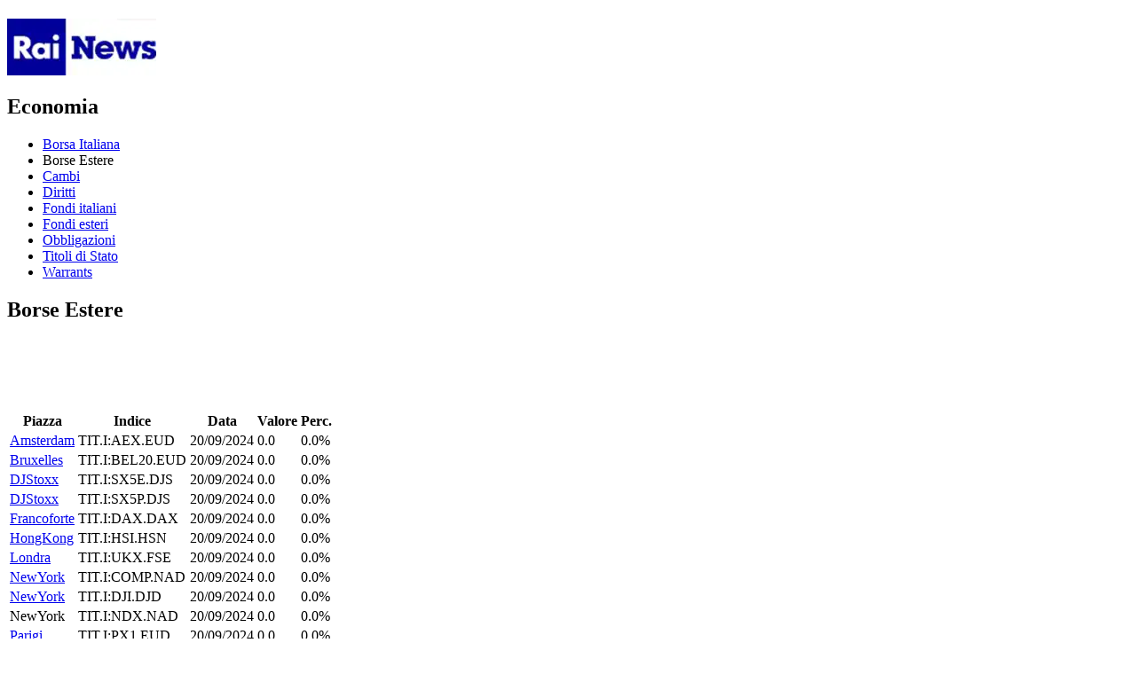

--- FILE ---
content_type: text/html;charset=UTF-8
request_url: http://www.televideo.rai.it/televideo/pub/borseestere_an.jsp?code=TIT.I:NDX.NAD&p=254&idmenumain=null
body_size: 5480
content:




<!DOCTYPE html PUBLIC "-//W3C//DTD XHTML 1.0 Transitional//EN" "http://www.w3.org/TR/xhtml1/DTD/xhtml1-transitional.dtd">
<html xmlns="http://www.w3.org/1999/xhtml" xml:lang="it" lang="it" class="no-js">
<head>
    <!-- anti cache -->
    <meta charset="utf-8">
    <meta http-equiv="X-UA-Compatible" content="IE=edge,chrome=1">
    <title>Rai News</title>
    <meta name="description" content="">
    <meta name="viewport" content="width=device-width">

    <link rel="stylesheet" href="http://www.rai.it/dl/rainews/css/normalize.css">
    <link rel="stylesheet" href="http://www.rai.it/dl/rainews/css/main.css">
    <link rel="stylesheet" href="http://www.rai.it/dl/rainews/css/elements.css">
    <link rel="stylesheet" href="http://www.rai.it/dl/rainews/css/finanza.css">


    <link rel="stylesheet" href="http://www.rai.it/dl/rainews/css/interne.css">

    <link rel="stylesheet" href="http://www.rai.it/dl/rainews/css/colors.css">

    <script type="text/javascript" src="http://www.rai.it/dl/js/jquery/jquery-1.7.1.js"></script>

    <!--[if lt IE 9]>
    <script>
        document.createElement('header');
        document.createElement('nav');
        document.createElement('section');
        document.createElement('article');
        document.createElement('aside');
        document.createElement('footer');
        document.createElement('hgroup');
        document.createElement('time');
        document.createElement('figure');
        document.createElement('figcaption');
    </script>
    <link href="http://www.rai.it/dl/rainews/css/ieFix.css" rel="stylesheet" type="text/css" title="default" />
    <![endif]-->

    <link href='http://fonts.googleapis.com/css?family=Open+Sans:400,700italic,600,700,600italic,800,400italic' rel='stylesheet' type='text/css'>
    <link href='http://fonts.googleapis.com/css?family=Arvo:400,700' rel='stylesheet' type='text/css'>

    <!-- webTrack -->
    <meta http-equiv="Content-Type" content="text/html; charset=UTF-8" />
<meta HTTP-EQUIV="Refresh" CONTENT="300" />

<script>

//commentato 15/11/2013
//var trackData = {
//	    site: 'rai.it', // CG 2, MG 1
//	    section: 'Sito', // CG 3, MG 3
//	    canale: 'Televideo', // CG 4, MG 2
//	    // programma: '', // CG 5, MG 4
//	    editore: 'Televideo', // CP 2 (CG 4)
//	    pageType: 'pagina_senza_media', // CP 4
//	    // pubDate: '' // CP 3
//};

//new edit 15/11/2013
var trackData = {
		site: 'rainews', 
		section: 'Sito', 
		canale: 'informazione', 
		programma: 'Televideo', 
		editore: 'Televideo', 
		pageType: 'pagina_senza_media'
};
</script>
<!--<script src="https://www.rai.tv/dl/analytics/rai.tracking.js">;</script>-->
<!--<noscript><div><img src="https://rai-italia01.wt-eu02.net/602039762736393/wt.pl?p=322,0" height="1" width="1" alt="" /></div></noscript>-->

    

	



</head>
<body>

<header>
    <h1><a href="http://www.rainews.it"><img alt="Rai News" src="http://www.rai.it/dl/rainews/images/logo_news.png"></a></h1>
</header>

<div id="Main" class="clearfix">

    

    <div class="testata">
        <h2>Economia</h2>

        <nav class="main">
            <ul>
                <li><a href="borsaitaliana_an.jsp?p=300&idmenumain=10">Borsa Italiana</a></li>
                <li class="current">Borse Estere</li>
                <li><a href="cambi_an.jsp?p=300&idmenumain=10">Cambi</a></li>
                <li><a href="diritti_an.jsp?p=300&idmenumain=10">Diritti</a></li>
                <li><a href="fondiitaliani_an.jsp?gestore=Anima%20Sgr%20Spa&p=300&idmenumain=10">Fondi italiani</a></li>
                <li><a href="fondiesteri_an.jsp?gestore=Allianz%20Global%20Investors&p=300&idmenumain=10">Fondi esteri</a></li>
                <li><a href="obbligazioni_an.jsp?p=300&idmenumain=10">Obbligazioni</a></li>
                <li><a href="titolidistato_an.jsp?p=300&idmenumain=10">Titoli di Stato</a></li>
                <li><a href="warrants_an.jsp?p=300&idmenumain=10">Warrants</a></li>
            </ul>
        </nav>
    </div>

    <div class="col4C">

        <div class="boxArticle">
            <article>
                <div id="titoloSezione"><h1>Borse Estere</h1></div>
                <!-- </div> -->
                <!-- <div id="contentBigTXTMid"> -->
                <div id="ElencoBorsa">

                    
                    <!-- questo div deve apparire se e solo se ï¿½ stato cliccato il relativo titolo -->
<!-- inizio flash 30gg -->


<div id="flashBorsa">
					<object classid="clsid:D27CDB6E-AE6D-11cf-96B8-444553540000" codebase="http://download.macromedia.com/pub/shockwave/cabs/flash/swflash.cab#version=6,0,0,0" width="680" height="80">
						<param name="movie" value="https://www.servizitelevideo.rai.it/televideo/pub/borsa_XML_Dot_singolo.swf?file=https://www.servizitelevideo.rai.it/televideo/pub/graficoborseesterexml.jsp?code=TIT.I:NDX.NAD%26giorni=30" />
						<param name="quality" value="high" />
						<param name="wmode" value="transparent" />
						<embed src="https://www.servizitelevideo.rai.it/televideo/pub/borsa_XML_Dot_singolo.swf?file=https://www.servizitelevideo.rai.it/televideo/pub/graficoborseesterexml.jsp?code=TIT.I:NDX.NAD%26giorni=30" quality="high" pluginspage="http://www.macromedia.com/shockwave/download/index.cgi?P1_Prod_Version=ShockwaveFlash" type="application/x-shockwave-flash" wmode="transparent" width="680" height="80">
						</embed>
			</object>
</div>			
		
<!-- fine flash 30gg -->
                    

                    <!-- questo div deve apparire se e solo se è stato cliccato il relativo titolo -->
                    <!-- inizio flash 30gg -->
                    <!-- <div id="flashBorsa">
                            <object classid="clsid:D27CDB6E-AE6D-11cf-96B8-444553540000" codebase="http://download.macromedia.com/pub/shockwave/cabs/flash/swflash.cab#version=6,0,0,0" width="680" height="80">
                            <param name="movie" value="borsa_XML_Dot_singolo.swf?file=graficoborsaitalianaxml.jsp?code=< %=code%>%26giorni=30" />
                            <param name="quality" value="high" />
                            <param name="wmode" value="transparent" />
                            <embed src="borsa_XML_Dot_singolo.swf?file=graficoborsaitalianaxml.jsp?code=< %=code%>%26giorni=30" quality="high" pluginspage="http://www.macromedia.com/shockwave/download/index.cgi?P1_Prod_Version=ShockwaveFlash" type="application/x-shockwave-flash" width="680" height="80">
                            </embed></object>
                        </div> -->
                    <!-- fine flash 30gg -->



                    <table class="elencoTitoli">
                        <tr class="testata">
                            <th class="be1">Piazza</th>
                            <th class="be2">Indice</th>
                            <th class="be3">Data</th>
                            <th class="be4">Valore</th>
                            <th class="be5">Perc.</th>
                        </tr>
                        
                        <tr>
                                
                            <!-- indiceEstero.Piazza -->
                            
                            
                            <td><a href="borseestere_an.jsp?code=TIT.I:AEX.EUD&p=254&idmenumain=null">Amsterdam</a></td>
                            
                            
                            <!-- indiceEstero.Indice -->
                            <td>TIT.I:AEX.EUD</td>
                            <!-- indiceEstero.Data -->
                            <td class="blu">20/09/2024</td>
                            <!-- indiceEstero.Valore -->
                            <td class="blu">0.0</td>
                            <!-- indiceEstero.Perc -->
                            
                            <td class="green">0.0%</td>
                            
                        </tr>
                        
                        <tr class="grey">
                            
                            <!-- indiceEstero.Piazza -->
                            
                            
                            <td><a href="borseestere_an.jsp?code=TIT.I:BEL20.EUD&p=254&idmenumain=null">Bruxelles</a></td>
                            
                            
                            <!-- indiceEstero.Indice -->
                            <td>TIT.I:BEL20.EUD</td>
                            <!-- indiceEstero.Data -->
                            <td class="blu">20/09/2024</td>
                            <!-- indiceEstero.Valore -->
                            <td class="blu">0.0</td>
                            <!-- indiceEstero.Perc -->
                            
                            <td class="green">0.0%</td>
                            
                        </tr>
                        
                        <tr>
                                
                            <!-- indiceEstero.Piazza -->
                            
                            
                            <td><a href="borseestere_an.jsp?code=TIT.I:SX5E.DJS&p=254&idmenumain=null">DJStoxx</a></td>
                            
                            
                            <!-- indiceEstero.Indice -->
                            <td>TIT.I:SX5E.DJS</td>
                            <!-- indiceEstero.Data -->
                            <td class="blu">20/09/2024</td>
                            <!-- indiceEstero.Valore -->
                            <td class="blu">0.0</td>
                            <!-- indiceEstero.Perc -->
                            
                            <td class="green">0.0%</td>
                            
                        </tr>
                        
                        <tr class="grey">
                            
                            <!-- indiceEstero.Piazza -->
                            
                            
                            <td><a href="borseestere_an.jsp?code=TIT.I:SX5P.DJS&p=254&idmenumain=null">DJStoxx</a></td>
                            
                            
                            <!-- indiceEstero.Indice -->
                            <td>TIT.I:SX5P.DJS</td>
                            <!-- indiceEstero.Data -->
                            <td class="blu">20/09/2024</td>
                            <!-- indiceEstero.Valore -->
                            <td class="blu">0.0</td>
                            <!-- indiceEstero.Perc -->
                            
                            <td class="green">0.0%</td>
                            
                        </tr>
                        
                        <tr>
                                
                            <!-- indiceEstero.Piazza -->
                            
                            
                            <td><a href="borseestere_an.jsp?code=TIT.I:DAX.DAX&p=254&idmenumain=null">Francoforte</a></td>
                            
                            
                            <!-- indiceEstero.Indice -->
                            <td>TIT.I:DAX.DAX</td>
                            <!-- indiceEstero.Data -->
                            <td class="blu">20/09/2024</td>
                            <!-- indiceEstero.Valore -->
                            <td class="blu">0.0</td>
                            <!-- indiceEstero.Perc -->
                            
                            <td class="green">0.0%</td>
                            
                        </tr>
                        
                        <tr class="grey">
                            
                            <!-- indiceEstero.Piazza -->
                            
                            
                            <td><a href="borseestere_an.jsp?code=TIT.I:HSI.HSN&p=254&idmenumain=null">HongKong</a></td>
                            
                            
                            <!-- indiceEstero.Indice -->
                            <td>TIT.I:HSI.HSN</td>
                            <!-- indiceEstero.Data -->
                            <td class="blu">20/09/2024</td>
                            <!-- indiceEstero.Valore -->
                            <td class="blu">0.0</td>
                            <!-- indiceEstero.Perc -->
                            
                            <td class="green">0.0%</td>
                            
                        </tr>
                        
                        <tr>
                                
                            <!-- indiceEstero.Piazza -->
                            
                            
                            <td><a href="borseestere_an.jsp?code=TIT.I:UKX.FSE&p=254&idmenumain=null">Londra</a></td>
                            
                            
                            <!-- indiceEstero.Indice -->
                            <td>TIT.I:UKX.FSE</td>
                            <!-- indiceEstero.Data -->
                            <td class="blu">20/09/2024</td>
                            <!-- indiceEstero.Valore -->
                            <td class="blu">0.0</td>
                            <!-- indiceEstero.Perc -->
                            
                            <td class="green">0.0%</td>
                            
                        </tr>
                        
                        <tr class="grey">
                            
                            <!-- indiceEstero.Piazza -->
                            
                            
                            <td><a href="borseestere_an.jsp?code=TIT.I:COMP.NAD&p=254&idmenumain=null">NewYork</a></td>
                            
                            
                            <!-- indiceEstero.Indice -->
                            <td>TIT.I:COMP.NAD</td>
                            <!-- indiceEstero.Data -->
                            <td class="blu">20/09/2024</td>
                            <!-- indiceEstero.Valore -->
                            <td class="blu">0.0</td>
                            <!-- indiceEstero.Perc -->
                            
                            <td class="green">0.0%</td>
                            
                        </tr>
                        
                        <tr>
                                
                            <!-- indiceEstero.Piazza -->
                            
                            
                            <td><a href="borseestere_an.jsp?code=TIT.I:DJI.DJD&p=254&idmenumain=null">NewYork</a></td>
                            
                            
                            <!-- indiceEstero.Indice -->
                            <td>TIT.I:DJI.DJD</td>
                            <!-- indiceEstero.Data -->
                            <td class="blu">20/09/2024</td>
                            <!-- indiceEstero.Valore -->
                            <td class="blu">0.0</td>
                            <!-- indiceEstero.Perc -->
                            
                            <td class="green">0.0%</td>
                            
                        </tr>
                        
                        <tr class="grey">
                            
                            <!-- indiceEstero.Piazza -->
                            
                            
                            <td>NewYork</td>
                            
                            
                            <!-- indiceEstero.Indice -->
                            <td>TIT.I:NDX.NAD</td>
                            <!-- indiceEstero.Data -->
                            <td class="blu">20/09/2024</td>
                            <!-- indiceEstero.Valore -->
                            <td class="blu">0.0</td>
                            <!-- indiceEstero.Perc -->
                            
                            <td class="green">0.0%</td>
                            
                        </tr>
                        
                        <tr>
                                
                            <!-- indiceEstero.Piazza -->
                            
                            
                            <td><a href="borseestere_an.jsp?code=TIT.I:PX1.EUD&p=254&idmenumain=null">Parigi</a></td>
                            
                            
                            <!-- indiceEstero.Indice -->
                            <td>TIT.I:PX1.EUD</td>
                            <!-- indiceEstero.Data -->
                            <td class="blu">20/09/2024</td>
                            <!-- indiceEstero.Valore -->
                            <td class="blu">0.0</td>
                            <!-- indiceEstero.Perc -->
                            
                            <td class="green">0.0%</td>
                            
                        </tr>
                        
                        <tr class="grey">
                            
                            <!-- indiceEstero.Piazza -->
                            
                            
                            <td><a href="borseestere_an.jsp?code=TIT.I:XAO.AUS&p=254&idmenumain=null">Sydney</a></td>
                            
                            
                            <!-- indiceEstero.Indice -->
                            <td>TIT.I:XAO.AUS</td>
                            <!-- indiceEstero.Data -->
                            <td class="blu">20/09/2024</td>
                            <!-- indiceEstero.Valore -->
                            <td class="blu">0.0</td>
                            <!-- indiceEstero.Perc -->
                            
                            <td class="green">0.0%</td>
                            
                        </tr>
                        
                        <tr>
                                
                            <!-- indiceEstero.Piazza -->
                            
                            
                            <td><a href="borseestere_an.jsp?code=TIT.N225.NNI&p=254&idmenumain=null">Tokyo</a></td>
                            
                            
                            <!-- indiceEstero.Indice -->
                            <td>TIT.N225.NNI</td>
                            <!-- indiceEstero.Data -->
                            <td class="blu">20/09/2024</td>
                            <!-- indiceEstero.Valore -->
                            <td class="blu">0.0</td>
                            <!-- indiceEstero.Perc -->
                            
                            <td class="green">0.0%</td>
                            
                        </tr>
                        
                        <tr><td colspan="7" align="center" class="red">Fonte: borsa italiana</td></tr>
                    </table>
                </div>
                <!-- </div> -->
                <!-- <div id="contentBigTXTBot"></div> -->
            </article>
        </div>
    </div>

    <aside>
        <div class="box">
            <div class="boxIndici">
                <!-- inserire qui i contenuti in spalla -->
                <!-- INIZIO component spalla dx borsa -->
                <div class="dx">
                    
<!-- anti cache1 -->
<div id="spallaBorsa">
    <div id="borsaMibtel">
        <div id="titoloSezione"><h1>FTSE Italia All-Share</h1></div>
        <div id="flashMibtel">
            <object classid="clsid:D27CDB6E-AE6D-11cf-96B8-444553540000" codebase="http://download.macromedia.com/pub/shockwave/cabs/flash/swflash.cab#version=6,0,0,0" width="250" height="80">
                <param name="movie" value="https://www.televideo.rai.it/televideo/pub/borsa_xml_dot_singolo_7gg.swf?file=https://www.televideo.rai.it/televideo/pub/graficoindiceitalianoxml.jsp?indice=FTSE Italia All-Share%26giorni=7" />
                <param name="quality" value="high" />
                <param name="wmode" value="transparent" />
                <embed src="https://www.televideo.rai.it/televideo/pub/borsa_xml_dot_singolo_7gg.swf?file=https://www.televideo.rai.it/televideo/pub/graficoindiceitalianoxml.jsp?indice=FTSE Italia All-Share%26giorni=7" quality="high" pluginspage="http://www.macromedia.com/shockwave/download/index.cgi?P1_Prod_Version=ShockwaveFlash" type="application/x-shockwave-flash" wmode="transparent" width="250" height="80">
                </embed>
            </object>
        </div>
    </div>

    <div id="borsaIndici">
        <div id="borsaIndiciTop"></div>
        <div id="borsaIndiciMid">
            

 

	


<!-- INIZIO BLOCCO INDICI NAZIONALI -->
<div id="borsaNaz">
	<div id="titoloSezione"><h1>Indici Nazionali</h1></div>
						<table class="elencoTitoli">
							<tr class="testata">
								<th class="i1"></th>
								<th class="i2">Valore</th>
								<th class="i3">Var.</th>
								<th class="i4"></th>
							</tr>
<tr class="grey"><td><a href="borsaitaliana.jsp?indice=Mibtel&p=442&idmenumain=null,1713152937">FTSE Italia All-Share</a></td><td>25720</td><td class="blu">-1.40%</td><td><img src="/cms2008/televideo/pub/teletext/images/down.gif" alt="Indice diminuito" width="19px" height="18px"/></td></tr>
<tr><td><a href="borsaitaliana.jsp?indice=Midex&p=442&idmenumain=null,1713152937">FTSE Italia Mid Cap</a></td><td>39374</td><td class="blu">-1.08%</td><td><img src="/cms2008/televideo/pub/teletext/images/down.gif" alt="Indice diminuito" width="19px" height="18px"/></td></tr>
<tr class="grey"><td><a href="borsaitaliana.jsp?indice=all%20stars&p=442&idmenumain=null,1713152937">FTSE Italia Star</a></td><td>46268</td><td class="blu">-0.87%</td><td><img src="/cms2008/televideo/pub/teletext/images/down.gif" alt="Indice diminuito" width="19px" height="18px"/></td></tr>
<tr><td><a href="borsaitaliana.jsp?indice=S%26P/Mib&p=442&idmenumain=null,1713152937">FTSE MIB</a></td><td>23707</td><td class="blu">-1.45%</td><td><img src="/cms2008/televideo/pub/teletext/images/down.gif" alt="Indice diminuito" width="19px" height="18px"/></td></tr>

</table>
</div>
    <script>
    	
		if(window.location.pathname.indexOf("_an") > -1){
			$("#borsaNaz .elencoTitoli tr td a").each(function(){
				var link = $(this).attr("href");
				link = link.replace("borsaitaliana.jsp", "borsaitaliana_an.jsp");
				$(this).attr("href", link);
			});
		}
		else{
			$("#borsaNaz .elencoTitoli tr td a").each(function(){
				var link = $(this).attr("href");
				link = link.replace("borsaitaliana_an.jsp", "borsaitaliana.jsp");
				$(this).attr("href", link);
			});
		}
	</script>					
<!-- FINE BLOCCO INDICI NAZIONALI -->


            

 





<!-- INIZIO BLOCCO INDICI ESTERI -->
<div id="borsaExt">
	<div id="titoloSezione"><h1>Indici Esteri</h1></div>
						<table class="elencoTitoli">
							<tr class="testata">
								<th class="i1"></th>
								<th class="i2">Valore</th>
								<th class="i3">Var.</th>
								<th class="i4"></th>
							</tr>
<tr><td><a href="borseestere.jsp?indice=TIT.I:UKX.FSE&p=166&idmenumain=null">LONDRA</a></td><td>0</td><td class="blu">0.00%</td><td><img src="/cms2008/televideo/pub/teletext/images/inv.gif" alt="Indice invariato" width="19px" height="18px"/></td></tr>
<tr class="grey"><td><a href="borseestere.jsp?indice=TIT.I:DJI.DJD&p=166&idmenumain=null">NEW YORK</a></td><td>0</td><td class="blu">0.00%</td><td><img src="/cms2008/televideo/pub/teletext/images/inv.gif" alt="Indice invariato" width="19px" height="18px"/></td></tr>
<tr><td><a href="borseestere.jsp?indice=TIT.I:PX1.EUD&p=166&idmenumain=null">PARIGI</a></td><td>0</td><td class="blu">0.00%</td><td><img src="/cms2008/televideo/pub/teletext/images/inv.gif" alt="Indice invariato" width="19px" height="18px"/></td></tr>
<tr class="grey"><td><a href="borseestere.jsp?indice=TIT.N225.NNI&p=166&idmenumain=null">TOKYO</a></td><td>0</td><td class="blu">0.00%</td><td><img src="/cms2008/televideo/pub/teletext/images/inv.gif" alt="Indice invariato" width="19px" height="18px"/></td></tr>

</table>

</div><!-- chiude "contenitori" -->
<!-- FINE BLOCCO INDICI ESTERI -->
       <script>
		if(window.location.pathname.indexOf("_an") > -1){
			$("#borsaExt .elencoTitoli tr td a").each(function(){
				var link = $(this).attr("href");
				link = link.replace("borseestere.jsp", "borseestere_an.jsp");
				$(this).attr("href", link);
			});
		}
		else{
			$("#borsaExt .elencoTitoli tr td a").each(function(){
				var link = $(this).attr("href");
				link = link.replace("borseestere_an.jsp", "borseestere.jsp");
				$(this).attr("href", link);
			});
		}
	</script>

        </div>
        <div id="borsaIndiciBot"></div>
    </div>
</div>
                    <!-- FINE component spalla dx borsa -->
                </div>
                <!-- fine blocco marco -->
            </div>
        </div>
    </aside>

</div>

<div class="contFooter clearfix">
<footer>
<strong>Network Rai</strong>
<div class="mid">
<div class="col TV">
    <em>TV</em>
    <ul>
        <li>
            <span>Rai 1</span><a data-desc="Sito" href="http://www.rai1.rai.it">Sito</a> | <a data-desc="Live" href="http://www.direttaraiuno.rai.it/dl/RaiTV/diretta.html?cid=PublishingBlock-64203784-70f7-4b53-9d21-b14693850195&amp;amp;channel=Rai%20Uno">Live</a>
        </li>
        <li>
            <span>Rai 2</span><a data-desc="Sito" href="http://www.rai2.rai.it/">Sito</a> | <a data-desc="Live" href="http://www.direttaraidue.rai.it">Live</a>
        </li>
        <li>
            <span>Rai 3</span><a data-desc="Sito" href="http://www.rai3.rai.it/">Sito</a> | <a data-desc="Live" href="http://www.direttaraitre.rai.it">Live</a>
        </li>
        <li>
            <span>Rai 4</span><a data-desc="Sito" href="http://www.rai4.rai.it/">Sito</a> | <a data-desc="Live" href="http://www.direttaraiquattro.rai.it">Live</a>
        </li>
        <li>
            <span>Rai 5</span><a data-desc="Sito" href="http://www.rai5.rai.it/">Sito</a> | <a data-desc="Live" href="http://www.direttaraicinque.rai.it">Live</a>
        </li>
        <li>
            <span>Rainews</span><a data-desc="Sito" href="http://www.rainews24.rai.it">Sito</a> | <a data-desc="Live" href="http://www.rai.tv/dl/RaiTV/dirette/PublishingBlock-233b8482-1cbc-4970-87d5-9d7604b26ddb.html?channel=RaiNews">Live</a>
        </li>
        <li>
            <span>Rai Gulp</span><a data-desc="Sito" href="http://www.raigulp.rai.it/">Sito</a> | <a data-desc="Live" href="http://www.rai.tv/dl/RaiTV/dirette/PublishingBlock-4a26f83b-8a8e-4a0f-a213-6d936ef1f48d.html?channel=Rai%20Gulp">Live</a>
        </li>
        <li>
            <span>Rai Sport</span><a data-desc="Sito" href="http://www.raisport.rai.it/">Sito</a> | <a data-desc="Live" href="http://www.rai.tv/dl/RaiTV/dirette/PublishingBlock-7131f72e-5ca4-45f7-bd50-ebf161d164fc.html?channel=RaiSport%201">Live</a>
        </li>
        <li>
            <span>Rai Sport 2</span><a data-desc="Sito" href="http://www.raisport.rai.it/">Sito</a> | <a data-desc="Live" href="http://www.rai.tv/dl/RaiTV/dirette/PublishingBlock-c7daf6b9-aeb4-48ed-8e0a-3d8afe7c5f8f.html?channel=RaiSport%202">Live</a>
        </li>
        <li>
            <span>Rai Storia</span><a data-desc="Sito" href="http://www.raistoria.rai.it/">Sito</a> | <a data-desc="Live" href="http://www.rai.tv/dl/RaiTV/dirette/PublishingBlock-f630463f-a1b1-4ca6-925a-6d9e8801d88c.html?channel=Rai%20Storia">Live</a>
        </li>
        <li>
            <span>Rai Premium</span><a data-desc="Sito" href="http://www.raipremium.rai.it">Sito</a> | <a data-desc="Live" href="http://www.rai.tv/dl/RaiTV/dirette/PublishingBlock-2f9bc3f5-b629-44c0-aeb2-d3af4eb1e446.html?channel=Rai%20Premium">Live</a>
        </li>
        <li>
            <span>Rai Scuola</span><a data-desc="Sito" href="http://www.educational.rai.it/">Sito</a> | <a data-desc="Live" href="http://www.rai.tv/dl/RaiTV/dirette/PublishingBlock-aaca392a-da8b-4fc8-8a74-add9363188e4.html?channel=Rai%20Scuola">Live</a>
        </li>
        <li>
            <span>Rai YoYo</span><a data-desc="Sito" href="http://www.raiyoyo.rai.it/">Sito</a> | <a data-desc="Live" href="http://www.rai.tv/dl/RaiTV/dirette/PublishingBlock-c38d501a-75af-4285-9b5a-54c801d95cbc.html?channel=Rai%20YoYo">Live</a>
        </li>
        <li>
            <span>Rai Movie</span><a data-desc="Sito" href="http://www.raimovie.rai.it/">Sito</a> | <a data-desc="Live" href="http://www.rai.tv/dl/RaiTV/dirette/PublishingBlock-1dc5af18-ecc2-497f-be49-8e2989cbcc2a.html?channel=Rai%20Movie">Live</a>
        </li>
    </ul>
</div>
<div class="col RADIO">
    <em>RADIO</em>
    <ul>
        <li>
            <span>Radio 1</span><a data-desc="Sito" href="http://www.radio1.rai.it/">Sito</a> | <a data-desc="Live" href="http://www.rai.tv/dl/RaiTV/popup/player_radio.html?v=1">Live</a>
        </li>
        <li>
            <span>Radio 2</span><a data-desc="Sito" href="http://www.radio2.rai.it/">Sito</a> | <a data-desc="Live" href="http://www.rai.tv/dl/RaiTV/popup/player_radio.html?v=2">Live</a>
        </li>
        <li>
            <span>Radio 3</span><a data-desc="Sito" href="http://www.radio3.rai.it/">Sito</a> | <a data-desc="Live" href="http://www.rai.tv/dl/RaiTV/popup/player_radio.html?v=3">Live</a>
        </li>
        <li>
            <span>Radiofd4</span><a data-desc="Sito" href="http://www.radio.rai.it/radiofd4/">Sito</a> | <a data-desc="Live" href="http://www.rai.tv/dl/RaiTV/popup/player_radio.html?v=4">Live</a>
        </li>
        <li>
            <span>Radiofd5</span><a data-desc="Sito" href="http://www.radio.rai.it/radiofd5/">Sito</a> | <a data-desc="Live" href="http://www.rai.tv/dl/RaiTV/popup/player_radio.html?v=5">Live</a>
        </li>
        <li>
            <span>Isoradio</span><a data-desc="Sito" href="http://www.radio.rai.it/isoradio/">Sito</a> | <a data-desc="Live" href="http://www.rai.tv/dl/RaiTV/popup/player_radio.html?v=6">Live</a>
        </li>
        <li>
            <span>CCISS</span><a data-desc="Sito" href="http://www.cciss.rai.it/">Sito</a>
        </li>
        <li>
            <span>GR Parlamento</span><a data-desc="Sito" href="http://www.grparlamento.rai.it/">Sito</a> | <a data-desc="Live" href="http://www.rai.tv/dl/RaiTV/popup/player_radio.html?v=7">Live</a>
        </li>
        <li>
            <span>Giornale Radio</span><a data-desc="Sito" href="http://www.grr.rai.it/">Sito</a>
        </li>
        <li>
            <span>Web Radio 6</span><a data-desc="Sito" href="http://www.wr6.rai.it">Sito</a> | <a data-desc="Live" href="http://www.rai.tv/dl/RaiTV/popup/player_radio.html?v=9">Live</a>
        </li>
        <li>
            <span>Web Radio 7</span><a data-desc="Sito" href="http://www.wr7.rai.it">Sito</a> | <a data-desc="Live" href="http://www.rai.tv/dl/RaiTV/popup/player_radio.html?v=10">Live</a>
        </li>
        <li>
            <span>Web Radio 8</span><a data-desc="Sito" href="http://www.wr8.rai.it">Sito</a> | <a data-desc="Live" href="http://www.rai.tv/dl/RaiTV/popup/player_radio.html?v=11">Live</a>
        </li>
    </ul>
</div>
<div class="col portal">
    <em>PORTALI WEB</em>
    <ul>
        <li>
            <a href="http://www.rai.tv">Rai.tv</a>
        </li>
        <li>
            <a href="http://www.nuovitalenti.rai.it">Nuovi Talenti</a>
        </li>
        <li>
            <a href="http://www.educational.rai.it/">Rai Educational</a>
        </li>
        <li>
            <a href="http://www.fiction.rai.it">Rai Fiction</a>
        </li>
        <li>
            <a href="http://www.raicinema.rai.it">Rai Cinema</a>
        </li>
        <li>
            <a href="http://www.teche.rai.it">Rai Teche</a>
        </li>
        <li>
            <a href="http://www.international.rai.it/">Rai International</a>
        </li>
        <li>
            <a href="http://www.eri.rai.it/">Rai Eri</a>
        </li>
        <li>
            <a href="http://www.osn.rai.it">Orchestra Sinfonica</a>
        </li>
        <li>
            <a href="http://www.raiworld.it">Rai World</a>
        </li>
        <li>
            <a href="http://www.letteratura.rai.it">Rai Letteratura</a>
        </li>
        <li>
            <a href="http://www.arte.rai.it">Rai Arte</a>
        </li>
        <li>
            <a href="http://www.italia150.rai.it/">Rai 150</a>
        </li>
        <li>
            <a href="http://www.prixitalia.rai.it/">Prix Italia</a>
        </li>
        <li>
            <a href="http://www.museoradiotv.rai.it/">Museo della radio e della televisione</a>
        </li>
    </ul>
</div>
<div class="col link">
    <em>NOTIZIE E SPORT</em>
    <ul>
        <li>
            <a href="http://www.tg1.rai.it">Tg1</a>
        </li>
        <li>
            <a href="http://www.tg2.rai.it/">Tg2</a>
        </li>
        <li>
            <a href="http://www.tg3.rai.it/">Tg3</a>
        </li>
        <li>
            <a href="http://www.grr.rai.it">GRR</a>
        </li>
        <li>
            <a href="http://www.tgr.rai.it/">TgR</a>
        </li>
        <li>
            <a href="http://www.televideo.rai.it/">Televideo</a>
        </li>
        <li>
            <a href="http://www.rainews24.it/">Rai News</a>
        </li>
        <li>
            <a href="http://www.raiparlamento.rai.it/">Rai Parlamento</a>
        </li>
        <li>
            <a href="http://www.grparlamento.rai.it/">GR Parlamento</a>
        </li>
        <li>
            <a href="http://www.raisport.rai.it/">Rai Sport</a>
        </li>
    </ul>
</div>
<div class="col corp">
    <em>L'AZIENDA RAI</em>
    <ul>
        <li>
            <a href="http://www.rai.it/dl/rai/text/ContentItem-9e40fc26-6bca-4fc7-a682-50d48a0f19e0.html">L'azienda</a>
        </li>
        <li>
            <a href="http://www.rai.it/dl/rai/text/ContentItem-7576280d-f791-41fb-aa95-30dffb478d54.html">Il gruppo</a>
        </li>
        <li>
            <a href="http://www.rai.it/dl/rai/text/ContentItem-45fe9454-4516-4e07-8bba-2ce3ec441d59.html">Corporate governance</a>
        </li>
        <li>
            <a href="http://www.rai.it/dl/rai/text/ContentItem-06a11f72-6a6c-44bc-a464-0a83845e79a9.html">I canali e l'offerta</a>
        </li>
        <li>
            <a href="http://www.rai.it/dl/rai/text/ContentItem-88b03c83-3846-4b83-aa24-80e7258a0e60.html">Informativa sull'offerta tv</a>
        </li>
        <li>
            <a href="http://www.abbonamenti.rai.it/">Direzione Abbonamenti</a>
        </li>
        <li>
            <a href="http://www.canone.rai.it">Campagna Canone 2013</a>
        </li>
        <li>
            <a href="http://www.ufficiostampa.rai.it/">Ufficio Stampa</a>
        </li>
        <li>
            <a href="http://www.fornitori.rai.it/">Rai Fornitori</a>
        </li>
        <li>
            <a href="http://www.lavoraconnoi.rai.it">Lavora con noi</a>
        </li>
        <li>
            <a href="http://www.casting.rai.it">Rai Casting</a>
        </li>
        <li>
            <a href="http://www.raipubblicita.it/">Pubblicità</a>
        </li>
        <li>
            <a href="http://www.rai.it/dl/rai/text/ContentItem-5a0d5bc3-9f0e-4f6b-8b65-13dd14385123.html">Privacy policy</a>
        </li>
        <li>
            <a href="http://www.rai.it/dl/rai/text/ContentItem-b3d354b3-cc8a-4e16-8e26-9f7d7471c3da.html">Privacy e rapporto di lavoro</a>
        </li>
        <li>
            <a href="http://www.rai.it/dl/rai/text/ContentItem-22ea61dd-10e6-4374-96ac-127f7a86f8da.html">Il timbro digitale Rai</a>
        </li>
    </ul>
</div>

<div class="Credits">
    &copy; RAI  2013 - tutti i diritti riservati. P.Iva 06382641006<br>
    Engineered by RaiNet
</div>
</div>
</footer>
</div>


</body>
</html>